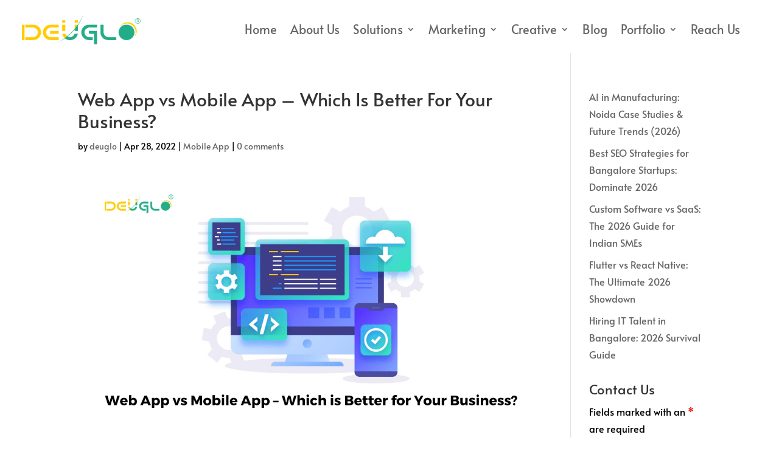

--- FILE ---
content_type: text/css
request_url: https://www.deuglo.com/wp-content/et-cache/5915/et-core-unified-5915.min.css?ver=1766142745
body_size: -406
content:
.logged-in div.wpcf7{position:relative;margin-top:5px}

--- FILE ---
content_type: text/css
request_url: https://www.deuglo.com/wp-content/et-cache/5915/et-core-unified-tb-12025-tb-14659-deferred-5915.min.css?ver=1766142745
body_size: -107
content:
.et_pb_section_1_tb_footer.et_pb_section{padding-top:10px;padding-bottom:10px;background-color:#164b36!important}.et_pb_row_3_tb_footer.et_pb_row,.et_pb_row_4_tb_footer.et_pb_row{padding-top:5px!important;padding-bottom:5px!important;padding-top:5px;padding-bottom:5px}.et_pb_text_1_tb_footer h3,.et_pb_text_2_tb_footer h3,.et_pb_text_3_tb_footer h3,.et_pb_text_4_tb_footer h3,.et_pb_text_5_tb_footer h3,.et_pb_text_6_tb_footer h3{font-family:'Alata',Helvetica,Arial,Lucida,sans-serif;font-size:28px;line-height:1.5em;text-align:center}.et_pb_section_2_tb_footer.et_pb_section{padding-top:10px;padding-bottom:10px;background-color:#000000!important}.et_pb_text_6_tb_footer{font-family:'Alata',Helvetica,Arial,Lucida,sans-serif;font-weight:700}.et_pb_section_1.et_pb_section{padding-bottom:0px}.et_pb_text_1.et_pb_text{color:#000000!important}.et_pb_text_1{line-height:2em;font-family:'Arial',Helvetica,Arial,Lucida,sans-serif;font-size:15px;line-height:2em;min-height:1683px}.et_pb_text_1 h1{font-family:'Averia Gruesa Libre',display}.et_pb_text_1 h2{font-family:'Verdana',Helvetica,Arial,Lucida,sans-serif;font-weight:700;font-size:30px;color:#000000!important;line-height:1.4em;text-align:left}.et_pb_text_1 h3{font-family:'Verdana',Helvetica,Arial,Lucida,sans-serif;font-weight:700;font-size:26px;color:#000000!important;line-height:1.4em}.et_pb_text_1 h4{font-family:'Verdana',Helvetica,Arial,Lucida,sans-serif;font-weight:700;font-size:24px;line-height:1.4em}